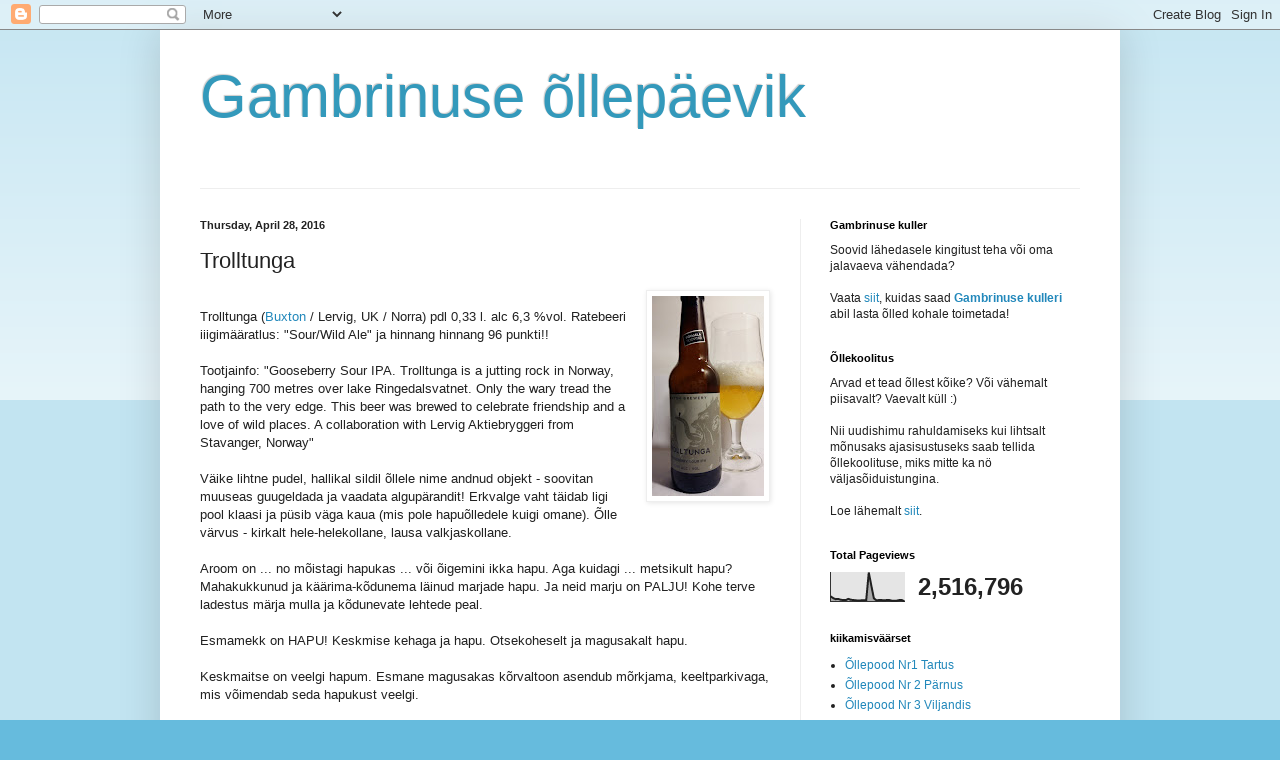

--- FILE ---
content_type: text/html; charset=UTF-8
request_url: https://tartugambrinus.blogspot.com/b/stats?style=BLACK_TRANSPARENT&timeRange=ALL_TIME&token=APq4FmDfZNYs--ocZLnfHP5hG453FCkIW_NCoCUG-zWEaEtknNgt_6UzS9pp05KgQcduivZ9yU2iccR-xsZ5qNnVDohz3N4vPQ
body_size: -34
content:
{"total":2516796,"sparklineOptions":{"backgroundColor":{"fillOpacity":0.1,"fill":"#000000"},"series":[{"areaOpacity":0.3,"color":"#202020"}]},"sparklineData":[[0,18],[1,12],[2,8],[3,9],[4,6],[5,5],[6,5],[7,9],[8,6],[9,5],[10,4],[11,3],[12,4],[13,4],[14,5],[15,100],[16,55],[17,11],[18,4],[19,5],[20,5],[21,4],[22,5],[23,5],[24,3],[25,3],[26,3],[27,5],[28,5],[29,0]],"nextTickMs":225000}